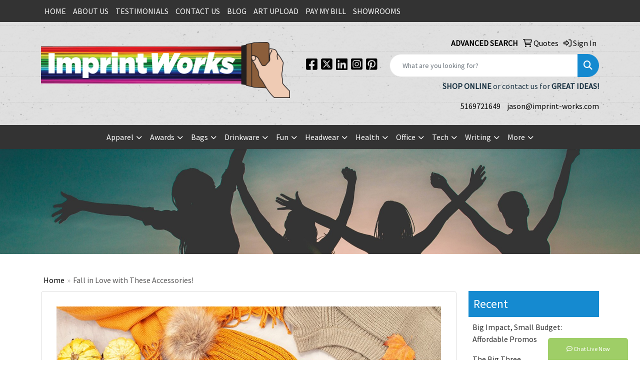

--- FILE ---
content_type: text/html
request_url: https://www.imprint-works.com/we/we.dll/LiveChatCheck
body_size: 216
content:
0	Live chat is currently closed but don't worry. Contact us your question and we will get back to you as soon as we can.	0